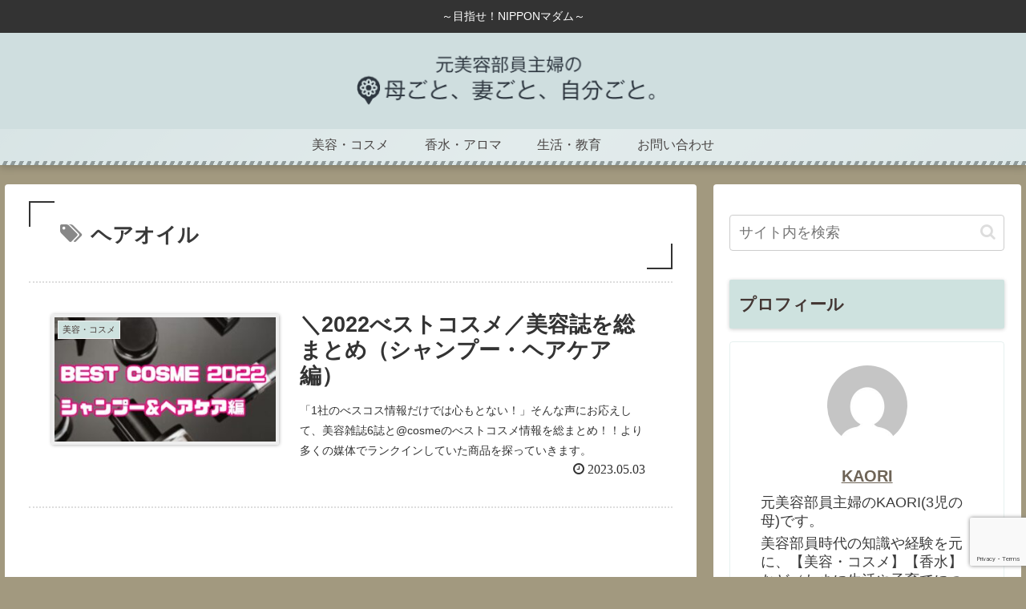

--- FILE ---
content_type: text/html; charset=utf-8
request_url: https://www.google.com/recaptcha/api2/anchor?ar=1&k=6LejmMUaAAAAAChzo2idmOrIiY3xkXfKwum1GzYb&co=aHR0cHM6Ly9qaWJ1bmdvdG8tYmxvZy5jb206NDQz&hl=en&v=PoyoqOPhxBO7pBk68S4YbpHZ&size=invisible&anchor-ms=20000&execute-ms=30000&cb=yunvt5vj8rll
body_size: 48600
content:
<!DOCTYPE HTML><html dir="ltr" lang="en"><head><meta http-equiv="Content-Type" content="text/html; charset=UTF-8">
<meta http-equiv="X-UA-Compatible" content="IE=edge">
<title>reCAPTCHA</title>
<style type="text/css">
/* cyrillic-ext */
@font-face {
  font-family: 'Roboto';
  font-style: normal;
  font-weight: 400;
  font-stretch: 100%;
  src: url(//fonts.gstatic.com/s/roboto/v48/KFO7CnqEu92Fr1ME7kSn66aGLdTylUAMa3GUBHMdazTgWw.woff2) format('woff2');
  unicode-range: U+0460-052F, U+1C80-1C8A, U+20B4, U+2DE0-2DFF, U+A640-A69F, U+FE2E-FE2F;
}
/* cyrillic */
@font-face {
  font-family: 'Roboto';
  font-style: normal;
  font-weight: 400;
  font-stretch: 100%;
  src: url(//fonts.gstatic.com/s/roboto/v48/KFO7CnqEu92Fr1ME7kSn66aGLdTylUAMa3iUBHMdazTgWw.woff2) format('woff2');
  unicode-range: U+0301, U+0400-045F, U+0490-0491, U+04B0-04B1, U+2116;
}
/* greek-ext */
@font-face {
  font-family: 'Roboto';
  font-style: normal;
  font-weight: 400;
  font-stretch: 100%;
  src: url(//fonts.gstatic.com/s/roboto/v48/KFO7CnqEu92Fr1ME7kSn66aGLdTylUAMa3CUBHMdazTgWw.woff2) format('woff2');
  unicode-range: U+1F00-1FFF;
}
/* greek */
@font-face {
  font-family: 'Roboto';
  font-style: normal;
  font-weight: 400;
  font-stretch: 100%;
  src: url(//fonts.gstatic.com/s/roboto/v48/KFO7CnqEu92Fr1ME7kSn66aGLdTylUAMa3-UBHMdazTgWw.woff2) format('woff2');
  unicode-range: U+0370-0377, U+037A-037F, U+0384-038A, U+038C, U+038E-03A1, U+03A3-03FF;
}
/* math */
@font-face {
  font-family: 'Roboto';
  font-style: normal;
  font-weight: 400;
  font-stretch: 100%;
  src: url(//fonts.gstatic.com/s/roboto/v48/KFO7CnqEu92Fr1ME7kSn66aGLdTylUAMawCUBHMdazTgWw.woff2) format('woff2');
  unicode-range: U+0302-0303, U+0305, U+0307-0308, U+0310, U+0312, U+0315, U+031A, U+0326-0327, U+032C, U+032F-0330, U+0332-0333, U+0338, U+033A, U+0346, U+034D, U+0391-03A1, U+03A3-03A9, U+03B1-03C9, U+03D1, U+03D5-03D6, U+03F0-03F1, U+03F4-03F5, U+2016-2017, U+2034-2038, U+203C, U+2040, U+2043, U+2047, U+2050, U+2057, U+205F, U+2070-2071, U+2074-208E, U+2090-209C, U+20D0-20DC, U+20E1, U+20E5-20EF, U+2100-2112, U+2114-2115, U+2117-2121, U+2123-214F, U+2190, U+2192, U+2194-21AE, U+21B0-21E5, U+21F1-21F2, U+21F4-2211, U+2213-2214, U+2216-22FF, U+2308-230B, U+2310, U+2319, U+231C-2321, U+2336-237A, U+237C, U+2395, U+239B-23B7, U+23D0, U+23DC-23E1, U+2474-2475, U+25AF, U+25B3, U+25B7, U+25BD, U+25C1, U+25CA, U+25CC, U+25FB, U+266D-266F, U+27C0-27FF, U+2900-2AFF, U+2B0E-2B11, U+2B30-2B4C, U+2BFE, U+3030, U+FF5B, U+FF5D, U+1D400-1D7FF, U+1EE00-1EEFF;
}
/* symbols */
@font-face {
  font-family: 'Roboto';
  font-style: normal;
  font-weight: 400;
  font-stretch: 100%;
  src: url(//fonts.gstatic.com/s/roboto/v48/KFO7CnqEu92Fr1ME7kSn66aGLdTylUAMaxKUBHMdazTgWw.woff2) format('woff2');
  unicode-range: U+0001-000C, U+000E-001F, U+007F-009F, U+20DD-20E0, U+20E2-20E4, U+2150-218F, U+2190, U+2192, U+2194-2199, U+21AF, U+21E6-21F0, U+21F3, U+2218-2219, U+2299, U+22C4-22C6, U+2300-243F, U+2440-244A, U+2460-24FF, U+25A0-27BF, U+2800-28FF, U+2921-2922, U+2981, U+29BF, U+29EB, U+2B00-2BFF, U+4DC0-4DFF, U+FFF9-FFFB, U+10140-1018E, U+10190-1019C, U+101A0, U+101D0-101FD, U+102E0-102FB, U+10E60-10E7E, U+1D2C0-1D2D3, U+1D2E0-1D37F, U+1F000-1F0FF, U+1F100-1F1AD, U+1F1E6-1F1FF, U+1F30D-1F30F, U+1F315, U+1F31C, U+1F31E, U+1F320-1F32C, U+1F336, U+1F378, U+1F37D, U+1F382, U+1F393-1F39F, U+1F3A7-1F3A8, U+1F3AC-1F3AF, U+1F3C2, U+1F3C4-1F3C6, U+1F3CA-1F3CE, U+1F3D4-1F3E0, U+1F3ED, U+1F3F1-1F3F3, U+1F3F5-1F3F7, U+1F408, U+1F415, U+1F41F, U+1F426, U+1F43F, U+1F441-1F442, U+1F444, U+1F446-1F449, U+1F44C-1F44E, U+1F453, U+1F46A, U+1F47D, U+1F4A3, U+1F4B0, U+1F4B3, U+1F4B9, U+1F4BB, U+1F4BF, U+1F4C8-1F4CB, U+1F4D6, U+1F4DA, U+1F4DF, U+1F4E3-1F4E6, U+1F4EA-1F4ED, U+1F4F7, U+1F4F9-1F4FB, U+1F4FD-1F4FE, U+1F503, U+1F507-1F50B, U+1F50D, U+1F512-1F513, U+1F53E-1F54A, U+1F54F-1F5FA, U+1F610, U+1F650-1F67F, U+1F687, U+1F68D, U+1F691, U+1F694, U+1F698, U+1F6AD, U+1F6B2, U+1F6B9-1F6BA, U+1F6BC, U+1F6C6-1F6CF, U+1F6D3-1F6D7, U+1F6E0-1F6EA, U+1F6F0-1F6F3, U+1F6F7-1F6FC, U+1F700-1F7FF, U+1F800-1F80B, U+1F810-1F847, U+1F850-1F859, U+1F860-1F887, U+1F890-1F8AD, U+1F8B0-1F8BB, U+1F8C0-1F8C1, U+1F900-1F90B, U+1F93B, U+1F946, U+1F984, U+1F996, U+1F9E9, U+1FA00-1FA6F, U+1FA70-1FA7C, U+1FA80-1FA89, U+1FA8F-1FAC6, U+1FACE-1FADC, U+1FADF-1FAE9, U+1FAF0-1FAF8, U+1FB00-1FBFF;
}
/* vietnamese */
@font-face {
  font-family: 'Roboto';
  font-style: normal;
  font-weight: 400;
  font-stretch: 100%;
  src: url(//fonts.gstatic.com/s/roboto/v48/KFO7CnqEu92Fr1ME7kSn66aGLdTylUAMa3OUBHMdazTgWw.woff2) format('woff2');
  unicode-range: U+0102-0103, U+0110-0111, U+0128-0129, U+0168-0169, U+01A0-01A1, U+01AF-01B0, U+0300-0301, U+0303-0304, U+0308-0309, U+0323, U+0329, U+1EA0-1EF9, U+20AB;
}
/* latin-ext */
@font-face {
  font-family: 'Roboto';
  font-style: normal;
  font-weight: 400;
  font-stretch: 100%;
  src: url(//fonts.gstatic.com/s/roboto/v48/KFO7CnqEu92Fr1ME7kSn66aGLdTylUAMa3KUBHMdazTgWw.woff2) format('woff2');
  unicode-range: U+0100-02BA, U+02BD-02C5, U+02C7-02CC, U+02CE-02D7, U+02DD-02FF, U+0304, U+0308, U+0329, U+1D00-1DBF, U+1E00-1E9F, U+1EF2-1EFF, U+2020, U+20A0-20AB, U+20AD-20C0, U+2113, U+2C60-2C7F, U+A720-A7FF;
}
/* latin */
@font-face {
  font-family: 'Roboto';
  font-style: normal;
  font-weight: 400;
  font-stretch: 100%;
  src: url(//fonts.gstatic.com/s/roboto/v48/KFO7CnqEu92Fr1ME7kSn66aGLdTylUAMa3yUBHMdazQ.woff2) format('woff2');
  unicode-range: U+0000-00FF, U+0131, U+0152-0153, U+02BB-02BC, U+02C6, U+02DA, U+02DC, U+0304, U+0308, U+0329, U+2000-206F, U+20AC, U+2122, U+2191, U+2193, U+2212, U+2215, U+FEFF, U+FFFD;
}
/* cyrillic-ext */
@font-face {
  font-family: 'Roboto';
  font-style: normal;
  font-weight: 500;
  font-stretch: 100%;
  src: url(//fonts.gstatic.com/s/roboto/v48/KFO7CnqEu92Fr1ME7kSn66aGLdTylUAMa3GUBHMdazTgWw.woff2) format('woff2');
  unicode-range: U+0460-052F, U+1C80-1C8A, U+20B4, U+2DE0-2DFF, U+A640-A69F, U+FE2E-FE2F;
}
/* cyrillic */
@font-face {
  font-family: 'Roboto';
  font-style: normal;
  font-weight: 500;
  font-stretch: 100%;
  src: url(//fonts.gstatic.com/s/roboto/v48/KFO7CnqEu92Fr1ME7kSn66aGLdTylUAMa3iUBHMdazTgWw.woff2) format('woff2');
  unicode-range: U+0301, U+0400-045F, U+0490-0491, U+04B0-04B1, U+2116;
}
/* greek-ext */
@font-face {
  font-family: 'Roboto';
  font-style: normal;
  font-weight: 500;
  font-stretch: 100%;
  src: url(//fonts.gstatic.com/s/roboto/v48/KFO7CnqEu92Fr1ME7kSn66aGLdTylUAMa3CUBHMdazTgWw.woff2) format('woff2');
  unicode-range: U+1F00-1FFF;
}
/* greek */
@font-face {
  font-family: 'Roboto';
  font-style: normal;
  font-weight: 500;
  font-stretch: 100%;
  src: url(//fonts.gstatic.com/s/roboto/v48/KFO7CnqEu92Fr1ME7kSn66aGLdTylUAMa3-UBHMdazTgWw.woff2) format('woff2');
  unicode-range: U+0370-0377, U+037A-037F, U+0384-038A, U+038C, U+038E-03A1, U+03A3-03FF;
}
/* math */
@font-face {
  font-family: 'Roboto';
  font-style: normal;
  font-weight: 500;
  font-stretch: 100%;
  src: url(//fonts.gstatic.com/s/roboto/v48/KFO7CnqEu92Fr1ME7kSn66aGLdTylUAMawCUBHMdazTgWw.woff2) format('woff2');
  unicode-range: U+0302-0303, U+0305, U+0307-0308, U+0310, U+0312, U+0315, U+031A, U+0326-0327, U+032C, U+032F-0330, U+0332-0333, U+0338, U+033A, U+0346, U+034D, U+0391-03A1, U+03A3-03A9, U+03B1-03C9, U+03D1, U+03D5-03D6, U+03F0-03F1, U+03F4-03F5, U+2016-2017, U+2034-2038, U+203C, U+2040, U+2043, U+2047, U+2050, U+2057, U+205F, U+2070-2071, U+2074-208E, U+2090-209C, U+20D0-20DC, U+20E1, U+20E5-20EF, U+2100-2112, U+2114-2115, U+2117-2121, U+2123-214F, U+2190, U+2192, U+2194-21AE, U+21B0-21E5, U+21F1-21F2, U+21F4-2211, U+2213-2214, U+2216-22FF, U+2308-230B, U+2310, U+2319, U+231C-2321, U+2336-237A, U+237C, U+2395, U+239B-23B7, U+23D0, U+23DC-23E1, U+2474-2475, U+25AF, U+25B3, U+25B7, U+25BD, U+25C1, U+25CA, U+25CC, U+25FB, U+266D-266F, U+27C0-27FF, U+2900-2AFF, U+2B0E-2B11, U+2B30-2B4C, U+2BFE, U+3030, U+FF5B, U+FF5D, U+1D400-1D7FF, U+1EE00-1EEFF;
}
/* symbols */
@font-face {
  font-family: 'Roboto';
  font-style: normal;
  font-weight: 500;
  font-stretch: 100%;
  src: url(//fonts.gstatic.com/s/roboto/v48/KFO7CnqEu92Fr1ME7kSn66aGLdTylUAMaxKUBHMdazTgWw.woff2) format('woff2');
  unicode-range: U+0001-000C, U+000E-001F, U+007F-009F, U+20DD-20E0, U+20E2-20E4, U+2150-218F, U+2190, U+2192, U+2194-2199, U+21AF, U+21E6-21F0, U+21F3, U+2218-2219, U+2299, U+22C4-22C6, U+2300-243F, U+2440-244A, U+2460-24FF, U+25A0-27BF, U+2800-28FF, U+2921-2922, U+2981, U+29BF, U+29EB, U+2B00-2BFF, U+4DC0-4DFF, U+FFF9-FFFB, U+10140-1018E, U+10190-1019C, U+101A0, U+101D0-101FD, U+102E0-102FB, U+10E60-10E7E, U+1D2C0-1D2D3, U+1D2E0-1D37F, U+1F000-1F0FF, U+1F100-1F1AD, U+1F1E6-1F1FF, U+1F30D-1F30F, U+1F315, U+1F31C, U+1F31E, U+1F320-1F32C, U+1F336, U+1F378, U+1F37D, U+1F382, U+1F393-1F39F, U+1F3A7-1F3A8, U+1F3AC-1F3AF, U+1F3C2, U+1F3C4-1F3C6, U+1F3CA-1F3CE, U+1F3D4-1F3E0, U+1F3ED, U+1F3F1-1F3F3, U+1F3F5-1F3F7, U+1F408, U+1F415, U+1F41F, U+1F426, U+1F43F, U+1F441-1F442, U+1F444, U+1F446-1F449, U+1F44C-1F44E, U+1F453, U+1F46A, U+1F47D, U+1F4A3, U+1F4B0, U+1F4B3, U+1F4B9, U+1F4BB, U+1F4BF, U+1F4C8-1F4CB, U+1F4D6, U+1F4DA, U+1F4DF, U+1F4E3-1F4E6, U+1F4EA-1F4ED, U+1F4F7, U+1F4F9-1F4FB, U+1F4FD-1F4FE, U+1F503, U+1F507-1F50B, U+1F50D, U+1F512-1F513, U+1F53E-1F54A, U+1F54F-1F5FA, U+1F610, U+1F650-1F67F, U+1F687, U+1F68D, U+1F691, U+1F694, U+1F698, U+1F6AD, U+1F6B2, U+1F6B9-1F6BA, U+1F6BC, U+1F6C6-1F6CF, U+1F6D3-1F6D7, U+1F6E0-1F6EA, U+1F6F0-1F6F3, U+1F6F7-1F6FC, U+1F700-1F7FF, U+1F800-1F80B, U+1F810-1F847, U+1F850-1F859, U+1F860-1F887, U+1F890-1F8AD, U+1F8B0-1F8BB, U+1F8C0-1F8C1, U+1F900-1F90B, U+1F93B, U+1F946, U+1F984, U+1F996, U+1F9E9, U+1FA00-1FA6F, U+1FA70-1FA7C, U+1FA80-1FA89, U+1FA8F-1FAC6, U+1FACE-1FADC, U+1FADF-1FAE9, U+1FAF0-1FAF8, U+1FB00-1FBFF;
}
/* vietnamese */
@font-face {
  font-family: 'Roboto';
  font-style: normal;
  font-weight: 500;
  font-stretch: 100%;
  src: url(//fonts.gstatic.com/s/roboto/v48/KFO7CnqEu92Fr1ME7kSn66aGLdTylUAMa3OUBHMdazTgWw.woff2) format('woff2');
  unicode-range: U+0102-0103, U+0110-0111, U+0128-0129, U+0168-0169, U+01A0-01A1, U+01AF-01B0, U+0300-0301, U+0303-0304, U+0308-0309, U+0323, U+0329, U+1EA0-1EF9, U+20AB;
}
/* latin-ext */
@font-face {
  font-family: 'Roboto';
  font-style: normal;
  font-weight: 500;
  font-stretch: 100%;
  src: url(//fonts.gstatic.com/s/roboto/v48/KFO7CnqEu92Fr1ME7kSn66aGLdTylUAMa3KUBHMdazTgWw.woff2) format('woff2');
  unicode-range: U+0100-02BA, U+02BD-02C5, U+02C7-02CC, U+02CE-02D7, U+02DD-02FF, U+0304, U+0308, U+0329, U+1D00-1DBF, U+1E00-1E9F, U+1EF2-1EFF, U+2020, U+20A0-20AB, U+20AD-20C0, U+2113, U+2C60-2C7F, U+A720-A7FF;
}
/* latin */
@font-face {
  font-family: 'Roboto';
  font-style: normal;
  font-weight: 500;
  font-stretch: 100%;
  src: url(//fonts.gstatic.com/s/roboto/v48/KFO7CnqEu92Fr1ME7kSn66aGLdTylUAMa3yUBHMdazQ.woff2) format('woff2');
  unicode-range: U+0000-00FF, U+0131, U+0152-0153, U+02BB-02BC, U+02C6, U+02DA, U+02DC, U+0304, U+0308, U+0329, U+2000-206F, U+20AC, U+2122, U+2191, U+2193, U+2212, U+2215, U+FEFF, U+FFFD;
}
/* cyrillic-ext */
@font-face {
  font-family: 'Roboto';
  font-style: normal;
  font-weight: 900;
  font-stretch: 100%;
  src: url(//fonts.gstatic.com/s/roboto/v48/KFO7CnqEu92Fr1ME7kSn66aGLdTylUAMa3GUBHMdazTgWw.woff2) format('woff2');
  unicode-range: U+0460-052F, U+1C80-1C8A, U+20B4, U+2DE0-2DFF, U+A640-A69F, U+FE2E-FE2F;
}
/* cyrillic */
@font-face {
  font-family: 'Roboto';
  font-style: normal;
  font-weight: 900;
  font-stretch: 100%;
  src: url(//fonts.gstatic.com/s/roboto/v48/KFO7CnqEu92Fr1ME7kSn66aGLdTylUAMa3iUBHMdazTgWw.woff2) format('woff2');
  unicode-range: U+0301, U+0400-045F, U+0490-0491, U+04B0-04B1, U+2116;
}
/* greek-ext */
@font-face {
  font-family: 'Roboto';
  font-style: normal;
  font-weight: 900;
  font-stretch: 100%;
  src: url(//fonts.gstatic.com/s/roboto/v48/KFO7CnqEu92Fr1ME7kSn66aGLdTylUAMa3CUBHMdazTgWw.woff2) format('woff2');
  unicode-range: U+1F00-1FFF;
}
/* greek */
@font-face {
  font-family: 'Roboto';
  font-style: normal;
  font-weight: 900;
  font-stretch: 100%;
  src: url(//fonts.gstatic.com/s/roboto/v48/KFO7CnqEu92Fr1ME7kSn66aGLdTylUAMa3-UBHMdazTgWw.woff2) format('woff2');
  unicode-range: U+0370-0377, U+037A-037F, U+0384-038A, U+038C, U+038E-03A1, U+03A3-03FF;
}
/* math */
@font-face {
  font-family: 'Roboto';
  font-style: normal;
  font-weight: 900;
  font-stretch: 100%;
  src: url(//fonts.gstatic.com/s/roboto/v48/KFO7CnqEu92Fr1ME7kSn66aGLdTylUAMawCUBHMdazTgWw.woff2) format('woff2');
  unicode-range: U+0302-0303, U+0305, U+0307-0308, U+0310, U+0312, U+0315, U+031A, U+0326-0327, U+032C, U+032F-0330, U+0332-0333, U+0338, U+033A, U+0346, U+034D, U+0391-03A1, U+03A3-03A9, U+03B1-03C9, U+03D1, U+03D5-03D6, U+03F0-03F1, U+03F4-03F5, U+2016-2017, U+2034-2038, U+203C, U+2040, U+2043, U+2047, U+2050, U+2057, U+205F, U+2070-2071, U+2074-208E, U+2090-209C, U+20D0-20DC, U+20E1, U+20E5-20EF, U+2100-2112, U+2114-2115, U+2117-2121, U+2123-214F, U+2190, U+2192, U+2194-21AE, U+21B0-21E5, U+21F1-21F2, U+21F4-2211, U+2213-2214, U+2216-22FF, U+2308-230B, U+2310, U+2319, U+231C-2321, U+2336-237A, U+237C, U+2395, U+239B-23B7, U+23D0, U+23DC-23E1, U+2474-2475, U+25AF, U+25B3, U+25B7, U+25BD, U+25C1, U+25CA, U+25CC, U+25FB, U+266D-266F, U+27C0-27FF, U+2900-2AFF, U+2B0E-2B11, U+2B30-2B4C, U+2BFE, U+3030, U+FF5B, U+FF5D, U+1D400-1D7FF, U+1EE00-1EEFF;
}
/* symbols */
@font-face {
  font-family: 'Roboto';
  font-style: normal;
  font-weight: 900;
  font-stretch: 100%;
  src: url(//fonts.gstatic.com/s/roboto/v48/KFO7CnqEu92Fr1ME7kSn66aGLdTylUAMaxKUBHMdazTgWw.woff2) format('woff2');
  unicode-range: U+0001-000C, U+000E-001F, U+007F-009F, U+20DD-20E0, U+20E2-20E4, U+2150-218F, U+2190, U+2192, U+2194-2199, U+21AF, U+21E6-21F0, U+21F3, U+2218-2219, U+2299, U+22C4-22C6, U+2300-243F, U+2440-244A, U+2460-24FF, U+25A0-27BF, U+2800-28FF, U+2921-2922, U+2981, U+29BF, U+29EB, U+2B00-2BFF, U+4DC0-4DFF, U+FFF9-FFFB, U+10140-1018E, U+10190-1019C, U+101A0, U+101D0-101FD, U+102E0-102FB, U+10E60-10E7E, U+1D2C0-1D2D3, U+1D2E0-1D37F, U+1F000-1F0FF, U+1F100-1F1AD, U+1F1E6-1F1FF, U+1F30D-1F30F, U+1F315, U+1F31C, U+1F31E, U+1F320-1F32C, U+1F336, U+1F378, U+1F37D, U+1F382, U+1F393-1F39F, U+1F3A7-1F3A8, U+1F3AC-1F3AF, U+1F3C2, U+1F3C4-1F3C6, U+1F3CA-1F3CE, U+1F3D4-1F3E0, U+1F3ED, U+1F3F1-1F3F3, U+1F3F5-1F3F7, U+1F408, U+1F415, U+1F41F, U+1F426, U+1F43F, U+1F441-1F442, U+1F444, U+1F446-1F449, U+1F44C-1F44E, U+1F453, U+1F46A, U+1F47D, U+1F4A3, U+1F4B0, U+1F4B3, U+1F4B9, U+1F4BB, U+1F4BF, U+1F4C8-1F4CB, U+1F4D6, U+1F4DA, U+1F4DF, U+1F4E3-1F4E6, U+1F4EA-1F4ED, U+1F4F7, U+1F4F9-1F4FB, U+1F4FD-1F4FE, U+1F503, U+1F507-1F50B, U+1F50D, U+1F512-1F513, U+1F53E-1F54A, U+1F54F-1F5FA, U+1F610, U+1F650-1F67F, U+1F687, U+1F68D, U+1F691, U+1F694, U+1F698, U+1F6AD, U+1F6B2, U+1F6B9-1F6BA, U+1F6BC, U+1F6C6-1F6CF, U+1F6D3-1F6D7, U+1F6E0-1F6EA, U+1F6F0-1F6F3, U+1F6F7-1F6FC, U+1F700-1F7FF, U+1F800-1F80B, U+1F810-1F847, U+1F850-1F859, U+1F860-1F887, U+1F890-1F8AD, U+1F8B0-1F8BB, U+1F8C0-1F8C1, U+1F900-1F90B, U+1F93B, U+1F946, U+1F984, U+1F996, U+1F9E9, U+1FA00-1FA6F, U+1FA70-1FA7C, U+1FA80-1FA89, U+1FA8F-1FAC6, U+1FACE-1FADC, U+1FADF-1FAE9, U+1FAF0-1FAF8, U+1FB00-1FBFF;
}
/* vietnamese */
@font-face {
  font-family: 'Roboto';
  font-style: normal;
  font-weight: 900;
  font-stretch: 100%;
  src: url(//fonts.gstatic.com/s/roboto/v48/KFO7CnqEu92Fr1ME7kSn66aGLdTylUAMa3OUBHMdazTgWw.woff2) format('woff2');
  unicode-range: U+0102-0103, U+0110-0111, U+0128-0129, U+0168-0169, U+01A0-01A1, U+01AF-01B0, U+0300-0301, U+0303-0304, U+0308-0309, U+0323, U+0329, U+1EA0-1EF9, U+20AB;
}
/* latin-ext */
@font-face {
  font-family: 'Roboto';
  font-style: normal;
  font-weight: 900;
  font-stretch: 100%;
  src: url(//fonts.gstatic.com/s/roboto/v48/KFO7CnqEu92Fr1ME7kSn66aGLdTylUAMa3KUBHMdazTgWw.woff2) format('woff2');
  unicode-range: U+0100-02BA, U+02BD-02C5, U+02C7-02CC, U+02CE-02D7, U+02DD-02FF, U+0304, U+0308, U+0329, U+1D00-1DBF, U+1E00-1E9F, U+1EF2-1EFF, U+2020, U+20A0-20AB, U+20AD-20C0, U+2113, U+2C60-2C7F, U+A720-A7FF;
}
/* latin */
@font-face {
  font-family: 'Roboto';
  font-style: normal;
  font-weight: 900;
  font-stretch: 100%;
  src: url(//fonts.gstatic.com/s/roboto/v48/KFO7CnqEu92Fr1ME7kSn66aGLdTylUAMa3yUBHMdazQ.woff2) format('woff2');
  unicode-range: U+0000-00FF, U+0131, U+0152-0153, U+02BB-02BC, U+02C6, U+02DA, U+02DC, U+0304, U+0308, U+0329, U+2000-206F, U+20AC, U+2122, U+2191, U+2193, U+2212, U+2215, U+FEFF, U+FFFD;
}

</style>
<link rel="stylesheet" type="text/css" href="https://www.gstatic.com/recaptcha/releases/PoyoqOPhxBO7pBk68S4YbpHZ/styles__ltr.css">
<script nonce="hX1j-bgyZFCjgO_9S256lQ" type="text/javascript">window['__recaptcha_api'] = 'https://www.google.com/recaptcha/api2/';</script>
<script type="text/javascript" src="https://www.gstatic.com/recaptcha/releases/PoyoqOPhxBO7pBk68S4YbpHZ/recaptcha__en.js" nonce="hX1j-bgyZFCjgO_9S256lQ">
      
    </script></head>
<body><div id="rc-anchor-alert" class="rc-anchor-alert"></div>
<input type="hidden" id="recaptcha-token" value="[base64]">
<script type="text/javascript" nonce="hX1j-bgyZFCjgO_9S256lQ">
      recaptcha.anchor.Main.init("[\x22ainput\x22,[\x22bgdata\x22,\x22\x22,\[base64]/[base64]/[base64]/[base64]/cjw8ejpyPj4+eil9Y2F0Y2gobCl7dGhyb3cgbDt9fSxIPWZ1bmN0aW9uKHcsdCx6KXtpZih3PT0xOTR8fHc9PTIwOCl0LnZbd10/dC52W3ddLmNvbmNhdCh6KTp0LnZbd109b2Yoeix0KTtlbHNle2lmKHQuYkImJnchPTMxNylyZXR1cm47dz09NjZ8fHc9PTEyMnx8dz09NDcwfHx3PT00NHx8dz09NDE2fHx3PT0zOTd8fHc9PTQyMXx8dz09Njh8fHc9PTcwfHx3PT0xODQ/[base64]/[base64]/[base64]/bmV3IGRbVl0oSlswXSk6cD09Mj9uZXcgZFtWXShKWzBdLEpbMV0pOnA9PTM/bmV3IGRbVl0oSlswXSxKWzFdLEpbMl0pOnA9PTQ/[base64]/[base64]/[base64]/[base64]\x22,\[base64]\\u003d\\u003d\x22,\x22ccOuC8KXckPDhCFcB8O0wpHClxQtw4DDtcOuaMK4Y8K4AX96w4dsw61Iw7MbLhUvZUDCnTrCjMOkNRcFw5zCj8O+wrDClDZEw5A5wq/DhAzDnxkOwpnCrMOwIsO5NMKQw5p0B8K/wpMNwrPCp8KCchQmQcOqIMKzw7fDkXIYw68twrrCgW/DnF9hbsK3w7AZwrsyD1TDusO+XnXDkGRcasKTDHDDhkbCq3XDliFSNMK6AsK1w7vDhcKqw53DrsKUbMKbw6HCo0PDj2nDgjtlwrJfw459wppVI8KUw4HDt8OfH8K4wq3CvjDDgMKMYMObwp7CqsOzw4DCisK/[base64]/[base64]/DsCXDvcKvwoFHHgXDiAVvwpFQB8O4w7sIwpFdLULDiMObEsO/[base64]/ChU1Y3TDvcOIwqPDihnCshAJwojChTzCnMK3w6DDncOJFsOvw63DgMKISiAQOcKfw7LDt1lCw7PDqn7DpsO7HEXDnWV7YVcew73CmX7CosKbw4PDsU5/wrMXw6Ntw7YyV3nDoiLDrcK3w7HDk8KBTsKYcmQ3QmjDr8KdMzzDjXBUwqbCgH5ow6ZpJ2ZNdhB4woLCicKxJyQIwrPChCYew6oHwrXCpsOmUTLDusKhwpvCo0DDtD5Zw5jCicKlK8Krwq/Cv8Oswo1CwoJYAsOGC8OYJ8Opw4HChMKFw4fDq2PCiQnDlsOUYMK0w4DCmMOdAMOMwog+eAzCsj3Dv0EIwprCuRdSwrrDisOCc8OBX8OLGg/DtUbCqMOoL8OTwqFfw63CusKRw5fDoBMdMsO0ImTCn2rCk1bCrnvDpGkRwqQZH8KFw6TDscKEwpJ+N2LCkWtqDUDDhcOMdcK3eTZvwo4BVsOVXsOlwrjCu8ObLw/DrsKPwofDqxp8wrnDpcODAsOdQ8O0KAjCnMOFRcOlXSEvw5w4wpvCu8OgKcOrGMOYwrnCinjCjRU5wqLCgynDtiNBwovCqBIsw6NXXkMew7gDw5ZMAVzDuTbCksK5wqjClELCqMKCG8OWBFBBIsKQM8OwwoHDsXDCq8OqJ8KkHWDCmsO/wq3DjMKvSD3Cp8O4XsKxwrxYwrTDkcO+woPCrcOkFTrCiEHCqsO1w6o1wr7DrcK0LhdWFjd+w6rCgVxhdCbDgmYxwrbDqMK/w7YSCMOTw5h9wpt3wpoUaTbDk8KZw6tVLcKuwrwsQcKFwqNhwpXCgRtnP8ObwpbCicOXw7wCwrDDpkfDrXgYDws6XhTDpcKkw5QdakMcw7zDi8KZw7HCgkTChMO/[base64]/w7p0w57CqmnDvsOeA1LDvmrDjMO0d8OTNMKpwpLCvWIMw51kwp8mAMKCwoR1wpvDm1PDqsKePUbCtA8Ad8OwOV7DuiYVNGdBfMKdwr/ChMOnw7VDAHLCtMKTZxphw7IYPnrDj1zCmsK5eMKXesONU8K6w5rCtQTDm0DCl8K2w4l/[base64]/XRVyGQTCnCw5LcOpwrBaw5jCg8Owwp7CtXYnAcO7RsOBWVhYVMOTwp0wwqTCqW9Lw6siw5BDwqLCk0AKKx4tBcKowp7Du2vCisK9worCjgXDr3/[base64]/[base64]/[base64]/DrGo3w6XDu8KcHgHCiSUJc8OEIcO2w7PDqVYhwoVHw6vCtTdeCcOwwoHCicOuwoHDg8KUwq9mN8Kwwp44wpbDhwNLUk0/[base64]/[base64]/aU/CgV7CusK9w7xMK1EBXnVOw5FdwoBUwpjDg8KJw63Cuh/DtSNqRMKmw6gSLFzCksOFwo0ICDJHwrIkRMK+VirDrR0Uw73DqA/CmU8WZ3EhMxDDgAclwr/DnMOJB0xbY8KFw7lVG8KzwrfDnwobSXYMasOeMsOxwrzDq8OywqAUw5jDqQ7DncK1wpsVw5Jrw7ddQG7DrF8iw4HCq3TDhMKLXsKlwosmw4vChcK2TsOBSMK7wqpJY0/CnBhOJcKyDsOaH8K9woU3Jm3CucOmRcOuw4DDg8OTw49zHAx1wpnCucKBI8ONwrove1DDiAPChMKEQsOwHHoRw6fDvcKjw6o/RcKDwqVCNcOww6BNIcKuw7pGTcKsXDUwwoNfw6HCnMKow4bCnsOvdcOgwonChQ16w7fCizDCm8KoYcKXAcO1wpRfKsKiBsKsw5EmS8Oiw5DDkcK5FGJ9wqtlLcODw5FMwpchw6/DikXCji3DusKRw6XDmcKBwoTCtH/[base64]/[base64]/Dl2FTJsOxwq/CtcO/E8K5KsObw6cqW8K5woNVeMOmw6DDjQHCg8OddmLDusOqRsK6FcKEw6PDrMOZMTnDpcOIwrbCkcOwSsKvwpPDvcOKw713wrIdUB1Fw6obQFcBTDnDvFTDqsONNsK7UsOZw7kVKcKjOsK/w4dMwoHDgsKnw5HDhQ/DssOqeMK2Yz1qYQfDh8OmNcOmw4fCisKcwqZrwqnDkjAnAGfDhi4USgMrFVcbw5MUPcO7w5NGCgbCkjHDpMOAw5d5w6N2NMKjKVDDiyssb8K9UEcFw6TDtsKSNMKkBl4Hw5A2KCzCkcONc1/Dgh5UwqzDucKKw6sqw4XDmcKYUcOcfV/DvFjCs8OKw7fDrEUdwp7DtcOQworDjGotwqtUw6IhWsOnHMKLwr3Doy1lw78qwqvDgTYxw4LDvcOSXWrDi8KMO8ONKxIaPX/[base64]/XiFSDXfCsDRlLWvDhsODJsKRBMOiMcKyBWgUw6A5fiTCn1fCpcO/w63DkcKdwo8UJ3fDhsKjIw3DiVVdGVMLIcKXJMONW8K2w5XCthjDn8OYw4TDpXETD3gOw6fDtcKwcsO3ecK7w7s3wprCrMKvUcKTwoQKwrfDqD8aOQRzw4LDqlYtNMO5w74swqPDg8O5YS13CMKVFBrCiG/DtMOcKMKGCxjCvMOXwrnDiQHCu8KJaAIGw5B0WjzCongFw6VfK8KYwq19CcOnfhPCvEx9wowsw4TDmk5dwqBMe8OsCVHCqBnDqiwOJlZJwrJuwpjCp3ZawpxZw4N5SBvCh8OTBcOLwqzCv0AwRwF1DTvDj8OIw5DDr8K4w6RYTMO4aitdwq/[base64]/w7TCqhA6wofCo2LCmsKMwq8Kw5dbSsO7Gw9/wp3DhTPCu3bDvwLDmlDCvcOfE1hBwrJew6nCiV/CtsOaw4oqwrBSJMO9wrHClsKewo/CjxwqwpnDiMK9Cjg3wqjCnAFUTmRww7TCkWFRPlDClmLCvjPCnMKmwoPCkGrDo1PDg8KZDGFswrXDtcK9wqDDsMO+U8KXwoAnahjChGIWwqvCsloAbcOMS8KrTl7Ci8ORe8KgSsKzwqQfw4/CmUfDscKVS8KfS8Odwo4cHsOnw6gGwrjDgsO5c3d4XMKhw4pof8KjdGrCvcO9wqoMUsOZw4DCih3CqAklwrgbwrM9W8OZasKsGQfDnUNqTsO/w4rCjsOHwrDDtcKcw5/[base64]/d8OawoFxw6dmw6XCgQfDuDbCjWnCkMOhDcOHw6lOwoHCrsOYTcOfLAYlM8OrZyh/X8OOGMK2FcO6bMO6woPCtlnDmcKUwofChS3DuiMCdz3DlXY/[base64]/wpHDtjM0GcOtLUTCuxHDscKYw4AgGy1iw4QZI8OTXMKvAyApMBrCumHDm8KsPsOOFsKIRH3CgcKbScO9ThvDiC7CnMKSGcOrwobDrn0ocx4/[base64]/[base64]/S8KlwoAgw7PCv8OXw4xDB8OGGsOzZsOtw7Fxw6tkw7NHw67ChQUkw6/CrcKlw4xZJ8K+BQ3CkMODfQ/CiUTDk8OdwoLDghY1wqzCscOFTMO8TsOjwpMKa1h/w7vDtsKlwp8xRXXDj8Krwr3CtGV1w5DDrsO7EnzDrMObBRrCncOZKBbCilE5wp7CrXnDgU1Rwrx9esKpdkhXwqbDmcKUw6jDvMKEwrXDhmFTOsKNw5/CrsKFKktlwoXDnmBLwpjDqUtAw4HDscOUFT7DhG7CkcK3Mkltw6rChcOtw7pzwqrCpsOTwrhewqnCl8KVCXtCcywMKMKpw5/Ct2saw5YkMXTDgMOaSsOzTcO5ciFDwoPDizt0wqzClC/Dg8OPw6orTMO9wqJBScKTQ8Kxw6Eiw67DjMKFWjTClMKnw5/DksOAwpjCn8KAeRsiw6EufHPDvsKQwpvCicOqwozCpsOFwpbDnwvDrkhvwpDDhMO/LlRBLwPDkxEswpPCksKyw5jDrHXCv8OowpN/[base64]/DjcKkwptuw4A3wqHDlMKKwrfCi8OWbMKgwo7DnsKJwpUJXmzDjMKVw7PCp8OEMWbDscOFwpDDkMKWKFTDogEBwphfIMKRwpzDnz4bw7YtQMOHQF8+ZFVKwpPDlmB1CsOvSsKiPHIQY3xtEsOtw6nCpMKRX8KXdjBpKUfCjhoSSh/[base64]/[base64]/w4VqTnjCsMOsVDccwpfDpkYYG8OWZ1/[base64]/QsOebQxMwpDDuMKQwqvDvcKSw4rDi8Ktwpt5woLCqsO7CMOtNsKuw6dMwqk8wrgmFzbDv8OLbsO2w60Xw6RMwqI9Nxt7w51fw4liFcKONHVhw6vDrMKqw6nCosKjV17CvQ7DonzCgHjCvcKqKcOYDg/DjcO0HsKCw7NnFSHDh0TDtRjCsAdDwq/Cq2sQwrXCrMKlwqhUwr5rMVzDqMK2wpAfGlQsbMKjwqnDvMKiO8OHMsKAwoYiGMOhw5bDqsKCDwF7w6LCricJXThjw4PCscKQFcOhWT3ClgU9woURCFHCqcKhw7RzYGNaLMOww4kKUsKpd8OYwoVDw7JgTyXCq29ewobCi8K3DGEiw4gcwqEqaMOhw73Cmn/DsMOAecO8wrLCqQBsPRjDjcK0w6rCpm/Dnm42w4hNFm/[base64]/wpHDhsO4CsKIw4vDpsKYw64yGsKLTS5Gw6FsOMK7wrpjwpZcf8Onw655wodawrTCk8ODWCbDlBTCusOsw5TCuV9DCsOzw5/DshAVNmzDiU9Ow6g4U8Ksw5diATzDpsKaSU8Hw6kgNMKOw7jDicOKGsKod8Ozw5/CocO7FxJ1wplBa8KqTcKEwqzCj3bCt8OWw6DCnSEpW8KeDSHCpj00w7xLdnFYwrLCpFBawq/Cv8O4w74HYsK6wq3Dr8K8GcOtwrTDqMOewqjCrx/CmFkTYWTDrcO1C2R+wpjDiMKZwpdlwqLDkMKKwoTDjUtCcG0XwqkQwoLCmgEEw7Q6w5Uiwq7Dk8KkXMKoL8OhwqzCu8OFwpjCiX5Kw47CosOrRhwuP8KvNhrDmG3CqwvCuMKPFMKfwoTDhcKtQ1DCjMKfw5sbP8K9w4/DmnTCtMKKBSvCiEfCklzDv2PDlsKdw5R2w6LDvzzDhnpGwrwJw6ALIMKlWcKdw4B2wqYtwrfDlXvDm1c5w53DpznCuFrDviUiwqXCrMKIw7hECAXDnU/Dv8Oiw7Rjwo7CocKQwo/[base64]/EkXDg8OOw5oxwo8jwpcIw43Ctl1mEMKdacKAwppGw7cdAcKfYXsvP13Cri7DjMO4wrzDunB5w63Dq1/DhcKwVW7CmcOMd8Obw60HXmDCp1lSZWPDhMOQQMOPwq96wqEWD3R8worCs8K1PMKvwrwCwoXChsKyfsOwdhlxwqQuMcOUwp3CqTLDscOAVcORDGLDuXwpLMOFwp4Dw5jDh8OvA29vGlB+wrx4wpQsPMKzw4A4wpjDi1xAw53CkVc6wozCgQF/eMOjw7zCiMKUw6LDuwJMC1bCp8OJUStMQcKeLQLCs1bCsMOuViHCrRYzDHbDnjzCv8O1wrDDg8ODBHTCvhoTw5/[base64]/wps2woVbwrc3LsKRPMOYORLDksKdKn4oRsKnw4QCw6XDjGvCnDVaw4fCgcOYwpZmO8KnBWfDkcORN8KYdRXCrgvDoMOKDAUyQGDDr8OvRU/Cr8OdwoXDmiTCkTDDosK7wo5FBDwsCMOhV3Bfw4Y6w5pAScOWw5EfUjzDt8KAw4nCs8K+ccODwopTBwPCh0rCnMKkecOTw73DhMKTwozCtsO5woXCgG1sw4gZXGLDiBdyak/DtTrCrcO4w6HDh3AFwpRfw5pGwrYyScKzZcO6MQXCmcKdw4NhIT5xeMOhCjgtY8OMwpsRU8O0esODZ8K/KRjDkHhaCcK5w5EWwqvDuMK8woXDm8Ktf3wPwqBYYsOKwpHCrsOMNsKcJMOVw6R1w4AWwovDpkjDvMK+D3tFbmHDvDjDj35xQUZRYCnDgjjDqXDDucO7XFUnVsKBw7TDvnPDk0LDh8K+w6jDoMOmwo4YwoxwXn/ConzCqj/DsSrDlgfCn8OGJ8K8UsOIw6rDqWQtS3/CvsKKwqV+w6MHbDfCqQQ5KCB2w6w7MSZDw6oAw6PDs8Orwoh6TMKrwqFlJ19JdHbDk8KCEMOhdsOiegtowqAcA8ONW19vwo06w7EFw43Dj8ObwrUsQxzDoMKwwpfDjAcETHZmYMOWGWfDn8OfwrJBTMKgQ20vIsOTC8OIwq4/IkZqXcO0fy/DqRzCisOZw5jCm8OEJ8OrwoQ1w5HDgsK5IhfCicOxfMOdZBtzCsOaMmDDsBBawqfCviXDlF7DqyjDoBTCrWoMwp/CvxLDiMOoZg4BMMOIwqsawql+w4rDtD5mw6xHdsO8aBjClcONPcO7eT7CoRfDhFYnXS1QX8KdEsKZw6Y0w4cAEsKhwpPCljA/[base64]/[base64]/[base64]/[base64]/DvsKlwojDq2RENcKnwowvVRTCncOIwoEYMAofw4HCkcKbDcOPw65yUSzChsKRwqYjw6plXsKgw5LDicKawpHCsMOjRl/[base64]/[base64]/N33CsQA1w5XCshfDksOtw4c+w7tGVkA4TcKfw6hyMVtkwrvCvQ0Lw4/Dj8O5dDp5w6Aewo7Do8OwEsK/[base64]/w48sd8Kxw58PQsOOwofDkcKfH8O6w6txwo1ww6vCsUvCiHbDocOwHsOhbMKvw5PCpG5wVyolwpfDnMKDfsOLwrxfA8OVWG3Cq8KQw6XDlTzCo8OywpDDvMOnOcKLVhxbccKJLSMXw5V/w5PDpTZ+wo9GwrAWcz/DlMOxw5k9IcKhw4vDoyl/XMKkw4zDnFfDljUJw5hewpoqJMOUS0Q2w5zDsMOwGG9Ww5Icw6TDtgRBw6PCtTEWai3CmRs2XcKdw6nDsUBjNsO4cHMnFMO/NyoOw7rCr8KhAifDq8KJwpTDliBRwo3DrsOHw6wTw5TDm8OtI8OfPAhcwrHCqwPDqFNtwq/Cu1VAw43DpsKATWpFLcOqfkh5VUXDjMKZU8K8wrTDqMObfHwHwqFeXcKIWsOQVcOWJcOiSsO6w73DgMKHLiPCjRAmw7PCucK8ZsOZw7p8w4zDjsOSCB4xZsOjw5nCt8OdcE4SCsO0woVDwqDDoH/[base64]/CmsOUwpHClcKRw4HCmMKyw55Mw4ldIMOQw4RoWDzCusOYHMKWw74RwqjCkAbChcKVw43CpQfClcKnMw4Cwp3CgRlJc2J2TzViSB5iw4vDuXt9IsOJYcKrVmI/aMOHwqDDpWkXfmDCjlpcGGFyO1vCvSXDpQTCpFnCs8KBAsKXR8KPAMO4DsOMTDghbRt3S8KnHHJYw5TCtMOvRMKrwqV3w5Ihw5/DrsOTwq4OworDiEbClMOQA8KZwpQgODYaYgvCkjNdXhTDkVvCo280w5gIw6vCo2cWRMKITcOofcK9wpjDkXp8SBjCnMK6w4YHw5oiwr/CtcKwwqNSW3YgA8KVWsKyw6JbwptRw7ITUsK1w7gXw5t+w5pUw5vDu8KQI8OxX1Bjw7zCp8KkIcOEGQvCgcOkw6/Dj8K2wpoqB8K8wq7Cr33DrMKZwozCh8KrTcO0w4TCq8OIGsO2wq3Dn8O4L8OCwrM8TsKZwr7DlcK3YsOEBsKoAHbDlSYgwosuwrDCosKgO8OQw6/Cs35rwoLCkMKPwohlYD3CqMOuU8KPw7XClXfCrEQmwp8Cw78Gw4FteBDCpENXwpPCp8K+RsKkNFbCh8KgwoU/w5/DoQphw6xLIFfDpFbCpCY/wpglwpQjw51RZFTCr8KSw5UmUDJqfFQ+XAFbdMOaJAkTw5xcw67CuMOzwoM/QGxewrxDIyBGwrTDpcOpAlTCpH9BPsOlY3FwIcOlw5fDgMOjwr5dL8KDbEcuGcKKY8OOwoc/YMKaSTzCusKIwrTDk8OAD8O2STfDlsKWw7zCsQLDvsKHw6VGw4QKw57DucKQw4dLCz8XH8Kew5Agw4rCjQwjwosbTcOlw6cFwqMoSMKUWcKEw6zDj8KbbMKUwqUBw7rCp8KpFz8yG8OtBCnCl8OUwqdrw5NKwpYYwqvDrsOlJMOTw5/CoMK6wrw/bEbDp8Kow6TCkMK4RwRHw6jDqMKfF27CrMO4wo3DjsONw7fCj8Ogw4xPw53Cl8KpOsOiacOjRz7Dm1LCm8O6Sy/[base64]/JMOQw7HDrcK7AMKLw5x0IF3CpG3DkwzCjsOGw6l9dE/CuhnDmF1swrB4w6p5w7FGMzZuwq9uBsO3w4sAwrJuQQLCocOGw7HCmMONwpwlOCfDtkprAsOQd8Ofw60hwozCsMOzBcOXw6bDgVjDhUrCu0TDqxXDpcKICiTCnzJTY2LChMK3w73Dn8OgwpjDg8KAwpzDrzF/ShpRwoXDkR9ESVQ8Z1AnesKLwrTCkx8bwobCnBhBwqF0Z8K4H8Ozwq/Cm8O5ZQfDvcKOPl0UwpzDlMOIURBFw4FgLsOZwpPDr8OxwrI1w5clw7fCksKLXsOAIHg+HcO3wrsUwrLChMO7EcOrwrbCrhrDnsK0QsKCZ8KRw5lKw7bDpx17w4rDm8Osw5bDi1/CrMOXXsKOAStgYjUzWyRtw61YIcKXBsOGw4bCp8KFw4PDni/DtMKgDzfCk37Ck8OqwqZGLSgiw75yw7Fow7PChcKKw7DDvcOPIMKVEWVHw6k0wrMIwrtIw6/[base64]/[base64]/KcOZwpHDg0NbwozDiF1/[base64]/MH3DnVhsUcKewq/DhEV4fApUWE9yTcOCwpl7DhZeGmJiwoQYw7MNwrVUJ8Ktw7kWL8OpwooDwrfDncOjFFkkIDrChA9bwqjDqcKCbnwUwokvNcO/w4vCvHvCrTgow58QEcO5A8KbITXDuDrDlMOgw4/[base64]/Cqm7DkDEhVWjDvsO2Z2HDhW46w4LDhGDCiMOcScOhLAphwq7Dqm7CoVN8woXCpcOJBsOHDcORwqrDm8OqXHVQa3LCrcOSRC7DscKASsKMRcKtEH/ChH4mwrzDtALDgFHDghFBwqHDhcKHwoDDnh5XTsOXw48iLwQCwoRSw6l0D8Ouw54Qwo0IDnZxwooaZ8KQw4TDv8O5w4MEE8O5w4/[base64]/WzHDhVF6awHCsMKaTjlqw57CrsKwVHlvTcKKQVfDhMKCfHrCqcKsw75FcWFJCMOkBcK/KkxREVDDvG7CvD1Jw6XDt8KPwrR1aAHCmXZPFMKRwpjCsjPCulvCucKHaMKfwr8fH8KxHHNUw5FuAMODdThlwrDDuWkwZ1Z5w7LDoVQWwoE6wr4NekYXfMKKw5NYw65ke8Ksw549FsKdAcK8KhzCtMOcaRVhw5vCmcOtUiosFCjDncODw7Z/Cwg3w74UwrLDpsKPV8Omw4IpwpXClGnDicKZw4HDvMOFasKaRsOTw6jCmcKGQMKRN8KYw7HDhmPDvUnDthFMG3nCusOswpHDjWnCg8KIwo8Bw63Ch3Ndw6rDvjdieMKBLCHDhEzDjzLDtzPClMK/w7F+TcKtR8O5EsKwO8KbwoTClsKewohEw5New61mSnvDt2/Dm8KPTsOcw54MwqvDjHjDtsOrCEU2PMOsFcK8NmLCssOHFDsCacOgwp5UIkDDg1Z5wpkxXcKLF3gBw4DDl2DDqMO6wqxoF8ORwo7Ck3RRw5BTT8OMGx/[base64]/Cnn1/ZUh7AcKMwofDr1Ufw5sEVcKIDcO0wr7DgkXCqg7ClMOyWsOzVRLCucKywrXCgUoPwqlAw6saI8KIwrAWbzrCu2AjUgJsT8K8wrrCsyxcal03wojCrsKJWcO2wo/[base64]/w6rDgGjDtATDmsOwwpk1bXfClsKycDJ7wq00wrI/wq7CvsKVaFk9wrzCrcOvw5UyYCHCgcO7wo/DhmRLw4HCksKVNzQyYsOHPsKyw5zCi2LClcOawo/ClcKAA8OMT8OmPsOkwpfDtEDDtHEHwp3CpGgXEDN2wpYeRVV4wqTCrEDDm8KYLcOoKMKPa8ORw7bCm8K4T8KswqDDv8OcO8OKwqvCgsOYOwDDqgPDm1XDsUt2RgM5wrLDjS7Dp8OQwrvCs8K2wqZpGMOWwqxtEDBEwoZ3w59bwp/DmEEWwo/ClQgqOsO5wpTDs8KWbk/CqsKmLcOHXsKaNhAFSWzCtMKtScKpwqxmw4jCjygPwqJrw7PCnsKnSGB4UxsDw7nDnR/CvEXCnnLDnsKeN8K1w7bDsgbDkcKaAjTDvRRWw6IoRsKuwpXDssOFScO2wr3Cv8KfL1bCnHvCvj3CumnDjDY0w5NGSsKjXsK4w615I8OtwrPCusKQw4cUAXLDusOyMHdqM8O/ZMOlcAXCiXrCicOMw7YAOVzCrVFuwpABMMOsdR5TwpDCh8O2BMKzwpHClgNcKcKoZX8YacKfcz7DnMK3UHfCkMKlwoFZdMK5w63DtcO7HV8WJxvDuFdxS8OOYBLCqMO3wrjClMOgDsK3w5tHdsKJdsK1eWwaKhXDnjFhw4UCwp/DocObKsODT8O2WVpWfgLCtwISwrfCgU/DkyIHcWAuwpRRA8K8wot/RQHDj8O0OMK/CcOhAcKMWFd6YB/[base64]/[base64]/ChEvCncKXwo1Yw4EHw6gbwpQ2wrfDhD9rM8KWdcKww5zDoSN9w7siwophFsK6wr/CshPDhMOANMO9VcK0wrfDqhPDsDhKwr3CsMOww6Ncwpdwwq7DscKPTCDCn3tbFBfCsh/DnVPChWhofTnDrcKUAipUwrLCiWvDrsOZKcKLMlAoZMOvWMOJw57Csk/DlsKGTcKvwqDCocKDw4wbFGbCisKBw4d9w7/DicOhC8KNX8KUwrPDrcOsw4w9ZcOrZ8KqUsOdw70xw55+dF14Wh/CksKNCnnDjMOZw75Dw4PDvcOcSGjDpnh/wpvDuBowHBACIMKPesKfB0NTw6HDjlxsw6jCnAxVPsOXQwzDksOqwqQNwqt1wrMGw4PClsOawqPDiGjCtFZ+wrVUEcOYQUTDgcO6PcOCEAzDjCs3w5/CsWjCqsOTw6XCql1uFCbDosKswoRHa8KSwq9jwp/DqTDDujkQw6I1w4A5wrLDgAx4w6QkK8KNVS1veAXCh8OISg3DtcO/wpNhwqltw6rCscOiw5BoUcOvwrpfJBXDssOrw64TwqgLSsOkwqh3PMKnwo/ComDDoWzCr8OJwrRfe3wLw6d+AcK5aHxcwrIRCcKIwrHCoWJtNMKBQsKXJsKrDcKrOy/DkgTDusKudMK4UkBmw60jIT/DqMKHwrMwWcKDMcKjw4rDiALCpwnDhQdME8OHEcKmwrjDhkbCsTVtdQbDjjE1w7xUw4Zvw7PDsljDm8OENAjDmMONwrRdH8KvwovDoWnCvcOOw6UIw4RudMKgJsKBPMKbYcKrNMO8d27CmmDCg8ODw43DjAzCiAEGw6gKBVzDisKJw57DrMOldnXDuELDoMOzw7/CnlRhC8OvwptHw6LCggDDjsKJw7oPwpMVKFTCvBB/DRvDicKiecOmJ8ORwqrCsyt1XMOswoN0w67Cl3Nkd8Ozwoxhwq/DncOkwqhHwqkVYFFLwptxbAbCmsKJwrY5w5XDjw8gwpc9QypzR0zCvGg+wqHDu8KzQMK+CsOeVizCgMKzw4bDrsKEw4gfwrYBbn/CoRTDgA1mwoDDlWR5H2rDtABgURkow6XDksKtw5wmw7vCo8OXIMOQMMKvJsKwG0AIwoTDmhvDhCLDvxjCgH7CpcKxDsOIWH0fOEpCGsOxw6Fjw6xdc8KnwpXDtkw/[base64]/wqUZPSo/CjLCjw4+wq/ChMOoWmA7QnEtw4vCpSjCqD3CisK4w7HDmwFWw7Vow51fAcK2w4nCjGV0w6IYFmA5w5U4fsKyeh7Dpwdnw4Aiw7/DlHpsLgkFwq9bCMOADyd4BMKzAMKqK21Iw4PDvMKywpArA2vCixzCsEbDtwtbEAvDsWrCjcK8fsKawq4lQjERw4k8YinCjxJAdzwCCDNtCCsQw6RBw5A1wok3PcKcU8O1akXCtz1fMjbCqcOLwovDi8Oxwrh7dsO/[base64]/w5jDq8Odw6/ClcKEDsOcwoJ0w7LCunPChcOUwo/[base64]/XCjDo8OTT8OswrDChS5nI8KVwp06JsOIw59eC8KvNcKYQU9SwqvDqcOawqjCjnUFwqRfw7vCuSrDqsOER2Bpw5Nzw59IDR/DscOoUmTChzsEwrBDw7JdZcOkVDE/w6HCg8KQKsKIw6VNw5JnWxEhLC7DoB8nWcOwbTvDsMOxTsKlTH4PJcOsNMOkw7bCmxbDg8OBw6Ujw5RWfxlDw7PDsywPVsKIwrgfwpDCn8K/Mks3w6TDjzJnwrnDnzNcGlnCqlzDrcOoS2VSw4vDv8Oww54nwq7Dt3vCq1HCvTrDkGMrcjLCl8O3w6kOd8OeHip7wq4Mw5syw7zDlzkEA8Kcw73Dg8K1woPDucK7OcKSBcOsKcOBRcK8M8KWw4vDkcOHXsK6OEVnwr/CpsK9XMKDHsO9ShHDhRXDu8OMwovDiMK9ZwwKw5zDsMO9w7okw7PCrcK9wpPCjcOJfw/[base64]/[base64]/w43DosOEFhPClMKMwp7DicKcwpcGOFttwpTCucKyw4QAJsKNw73DocKZJ8K8w6rDpcKAwrHCvmkTMcKawrZkw70UEsKlwp/DncKmEyvCv8OnTyfCncKpPG3Cp8Kiw7rDsX7CoRTDs8OCwq18wrzChMOwMDrDtBLCjiHDmcKswrLCjjLDvE9Vw6sqKsKjb8O0w5fCpiLCoj7CviPDuissNmEXw6oBwpXCnloDfsOpcsOAw5NUID0Mw61GfVbDhHLDvcOHw6nCksKgwrpawp5/w5tQdsKbwpEowrfDtMK+w7wHwrHClcOFXsOlX8OVA8OMFmk6wpQ3w4VhG8O9wpU5UC/DhcKmGsKIfVXCncOmwozDoBjCn8KOw6Urw4Uywr04w7jCsDseP8Kpa3dNPMKjwrhaRhsJwr/DlRXDjRV5w7/CinfDvULCnU5Vw6Rnw7jDs3t2EWDDjHTDgsKcw5law5c3NcKlw4zDlF3DvsOMwoBDw5HDgsOkw6DClR3Ds8KlwqEVS8OrdHfCrMOPwplcYnouwpwETcOCwqHCp3vDoMOBw53CkB3Do8ORWWnDhT/[base64]/w7Uewqh4w63CnQQWMMOOw7gtacOnwo/DuCtowpjDo13CmcK0RXzCo8OCbz4ww65Qw6Mhw7obA8OuZMO5fQLCqcK4GsONRAIiBcOwwqg4wp95F8OoOkonwpvDjHcgNMKbFHnDrF3DvsKnw7/Cv0NjW8OGF8O8IFTDt8OyCXvCj8ONYDfCicKLVzrDkMKCIC3ClCXDoRTCnzHDm07DvB9/w6fCgcK6d8Oiw5glw5NzwpDCj8KBCCRMDy5VwrPDt8Kaw7AgwoPCvX7CvA4vRmbCpMKHGjzDvMKSGmDCqsKaZ3fChjPDuMOqMzzDkyXDucKlw4NSWMONGnNmw6BRwrfCqcKxw5BCAAUQw5HDusKFZ8OlwoTDlMO6w4dPwrwLHzFrBh/DocKKe2jDgcO2wpTCqF/Cow/ChMKPIsKpw6NzwofCjlpQEQcsw7LCgQXDpMKTw6XDiEQSwrcWw79+McOfwozDs8KBD8Kxwowjw5Bkw7onf2VCRCXDgVjDsFjDicOEQ8KfJQhXw7lTEcKwLDdDwr3Dk8OBGDHCmsOWLz52F8KSCMOAHmLDhFs6w743PCPDgSo0N1vDvcKvScOdwp/CgXsGwoYEw4cCw6LDlGIGw5/CrsOYw756wqXDgMKdw7FLe8OBwofCpCUySsKHH8OVKRIJw4Z0bx3DosKQbsK/[base64]/CtsOawoNKG3PDu8OJwrgeOcOBQMKpw44TMMOLMUsBR3DDp8KzQsOmJsO7Gx1cXcOPPsKBXmQiMSHDhMOJw5hsbsO/XRM4I2l4wrnCt8KwTUPDmQHDjQPDp37CosKlwoEaLcO3wq/DiDLCp8K+EC/[base64]/CgQXDmxVgJgp9WiByF3EgwoM+wqwzwo/Ci8K7L8KwwobDowcxFV0IAMK1bwnCvsKlw7rDhsOlR0PCsMKrcyPDrMObMFLComFiwozCh1sGwpjDjWlpAB/DpcOqSnVacCt/w4zDj2ZxVycWwqQSa8OnwpBWTMKTwpVBw7I2DsKYwr/Dt1RGwpHDuljDmcOobnbCvcKcQsOHHMKuw5nDr8KiEEoywoHDuFt9N8KjwpAvNyLDnSZYw4dxEHxVw7HCgm8Fw7fDgsOBDsOywovCqhHDjnoOw4/DiCFScxlTBUTClD1kK8OdfgTDjsKkwolKejRiwqwewoEUCnbDsMKmUEt8GXJCwoDCucO0IBzCrH/DsT8aU8OQfsKYwrELwo3Cn8Oww4jCn8Omw6U3PsK6wq9WO8Khw7XCpWzCl8OTwqHCsmJWwqnCoUPCrW7CrcOWfQ/DgENsw4nCjCoSw5rDgsKEw7jDgxfCjcKLw7l8wrrCmE7CjcOrcDMzw7jCkz7Dp8KeJsKoPMOhak/CqUx/K8K5dcOqJT3CvcOEw79VBH/Dk3UoWMOGw5LDhcKZQMO1OsOhb8K3w6rCo3/DpSrDusKJbsKtw5FgwqPDr01gc2jCuCbCk1BOUk5iwp7Dt0fCosOhJyrCkMK8PMKcUsKgTD/ChcK4wonDqMKrAw/CkWPDs2kHw4PCvsKtw4/Cm8KlwrppQx/CpsKdwrhpP8OTw5vDk13DuMOOw4fDqmZtFMOQwpNmUsKWw5HCiCduLHfCoEM+wqjCg8K1w7g8BxDCvgMlw5zCk25aFR/DjjpMTcK1w7pAIcOFMDNJw5PDqcKKw7HCmsK7w7/Dr1LDicKSwpPCkkrCj8O0w63CmcKbw4pZEAnDv8KPw7vDk8O2Ix9kHG/DisOgw6kUacOIYMO/w7hAesKrw5pMw4LCpMOmwo7DrMKmwpDCn1/[base64]/w6jDiiogw7xJWFF2w5wVwoRYw6rClsKtSMKKbG0Cw7g7S8KvwoTCu8K8YDnDrT4Ww4YywpzDjMOjGy/DhMOYIHDDlsKEwoTDsMOLw5rCu8K8eMOpEgTDmcKDFsOgwpcSbULDkcO2wrB9YcKVwrnChgMzYMK9X8Kyw6DDtcKOLCLCo8OqH8Klw63DmxHCsQPDrcO+Iwc+woPDlsOQQAFIw4ZPw7RjTcOPwoJJb8K/[base64]/[base64]/DsxnDqsKRYVfDmTZNAsKLwpTCgyvDvcOlw4p/WxHCpsOSwobDvHgAw7vDknTDjsO+w7TClHvDh1jDssKIw59/I8O1EMKRw44wWHTDgHd1T8O2wrFwwq/CjUbCiB7CusO3w4DDpmTCuMO4w6DDj8KJEGNVE8ObwpLCvsOqVj/DqXfCpcKOB3rCtMOgX8OkwqDDnm7DncOsw43CrgF/woArw6LCk8OqwpHCiW9ZUDPDikTDi8KOOcOOFBBCJiwebcKuwqtpwrjCu1E0w4hIwrBzb1E/w7pzEw3CsD/DgiR9w6oIw6bCl8O4WcKHA1k4wrTCv8KXFQ5Ww7sXw75KJAnDvcOkwoYxZ8Ojw5rDhTZgasOewpzCoBZLwoRiVsOacHjDkWnClcOMwoVGw7HCo8O5woDClcKgLy3DpMKKw6tKCMKawpDDqmwFw4AzajZ/wrdww5TCn8OuYgxlw5BAwqvCnsKCPcKOwo96w5ESXsOIwqALw4bCkQ9SewNzwpFkw4HDksKSw7DCkWFFw7Z/woDDmxbDpsKcwqpDVMOxOGXCkU0SL2jDuMObfcKcwotpAU3Chy5Jc8OvwqvDv8Kgw7HCtsOEwqXCiMOedRTCoMK9K8K6wp7CiRtaFMOdw4bCm8KmwqXCv0PCrMOrEQthZsOaN8KnUCcwU8OsIl3CnsKrFC8sw6UPXHZAwobDg8Omw6HDrsOOYylHwqApwok/w7zDvyoowpIuw6PCocOJZsO2w4rClnrCnMKvGT8bfsONw7vCmWcCfxjCh3TDozgRwrLDuMKEOSHCoxttPMOwwr3Cq1bCg8OdwoRLwphFMV8YK2YNw4/CgMKTwqtwH2DDqj7DkcOqw4/[base64]/DnMOBB0gzw5fDgMOkwqDDhArCrsKDfDFmwq8gR0s1w5nDmTwcw6N6w4kFWMKgfFshwr1iK8OFw78oLMKqwoXDhsOZwoRKw5HCjsOSXcK7w5XDucOKHMO9TsKMw7QmwoLDixFSCgTCoB1QKxrDpMOCworDksO4w5/[base64]/CllYMVMOuwpoCRm3DhsK1RHzCqMOaasKTC8OiDcKsHyDDtQ\\u003d\\u003d\x22],null,[\x22conf\x22,null,\x226LejmMUaAAAAAChzo2idmOrIiY3xkXfKwum1GzYb\x22,0,null,null,null,0,[21,125,63,73,95,87,41,43,42,83,102,105,109,121],[1017145,159],0,null,null,null,null,0,null,0,null,700,1,null,0,\x22CvkBEg8I8ajhFRgAOgZUOU5CNWISDwjmjuIVGAA6BlFCb29IYxIPCPeI5jcYADoGb2lsZURkEg8I8M3jFRgBOgZmSVZJaGISDwjiyqA3GAE6BmdMTkNIYxIPCN6/tzcYADoGZWF6dTZkEg8I2NKBMhgAOgZBcTc3dmYSDgi45ZQyGAE6BVFCT0QwEg8I0tuVNxgAOgZmZmFXQWUSDwiV2JQyGAA6BlBxNjBuZBIPCMXziDcYADoGYVhvaWFjEg8IjcqGMhgBOgZPd040dGYSDgiK/Yg3GAA6BU1mSUk0GhwIAxIYHRHwl+M3Dv++pQYZ+osJGaEKGZzijAIZ\x22,0,0,null,null,1,null,0,1,null,null,null,0],\x22https://jibungoto-blog.com:443\x22,null,[3,1,1],null,null,null,1,3600,[\x22https://www.google.com/intl/en/policies/privacy/\x22,\x22https://www.google.com/intl/en/policies/terms/\x22],\x22r4PknEuZwuiGAbnrUqebC1+JfWzgAtwzvQqmgpUfHSA\\u003d\x22,1,0,null,1,1768518235429,0,0,[198,103,209],null,[248,149,89,26],\x22RC-15Hylh2qyb3tdg\x22,null,null,null,null,null,\x220dAFcWeA5h60mXFz4PLiCxVmTeNchERFj1rTuyeNM27_KMIfcHtB2hvnTuabBSbOdnmwlEpCLucXdPVr1e3m9WkxgsPVUrJcu8zQ\x22,1768601035319]");
    </script></body></html>

--- FILE ---
content_type: text/html; charset=utf-8
request_url: https://www.google.com/recaptcha/api2/aframe
body_size: -272
content:
<!DOCTYPE HTML><html><head><meta http-equiv="content-type" content="text/html; charset=UTF-8"></head><body><script nonce="ngwjhS_IeFrOwteSzwDf2g">/** Anti-fraud and anti-abuse applications only. See google.com/recaptcha */ try{var clients={'sodar':'https://pagead2.googlesyndication.com/pagead/sodar?'};window.addEventListener("message",function(a){try{if(a.source===window.parent){var b=JSON.parse(a.data);var c=clients[b['id']];if(c){var d=document.createElement('img');d.src=c+b['params']+'&rc='+(localStorage.getItem("rc::a")?sessionStorage.getItem("rc::b"):"");window.document.body.appendChild(d);sessionStorage.setItem("rc::e",parseInt(sessionStorage.getItem("rc::e")||0)+1);localStorage.setItem("rc::h",'1768514636454');}}}catch(b){}});window.parent.postMessage("_grecaptcha_ready", "*");}catch(b){}</script></body></html>